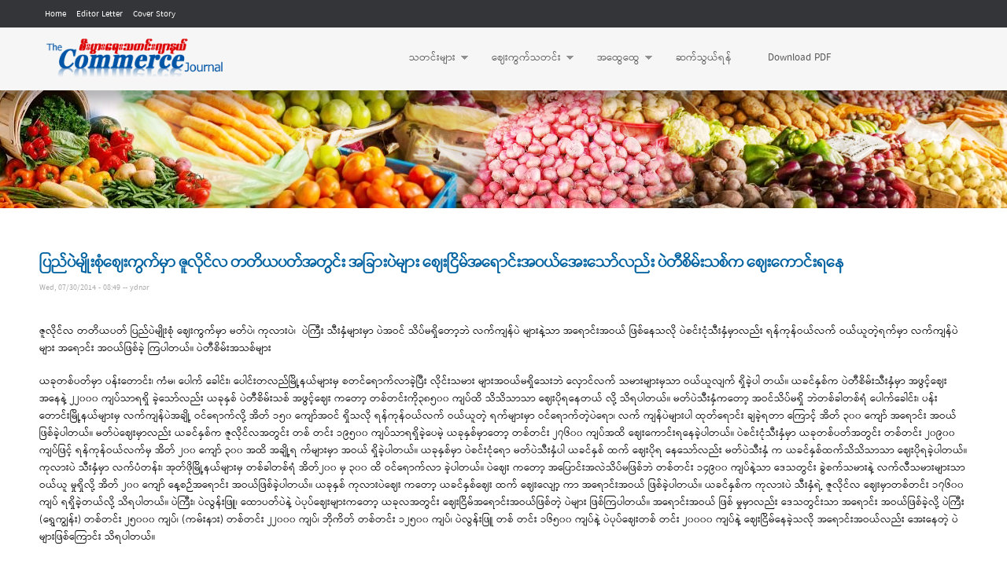

--- FILE ---
content_type: text/html; charset=utf-8
request_url: https://commercejournal.com.mm/15919
body_size: 6719
content:
<!DOCTYPE html PUBLIC "-//W3C//DTD HTML+RDFa 1.1//EN">
<html lang="en" dir="ltr" version="HTML+RDFa 1.1"
  xmlns:content="http://purl.org/rss/1.0/modules/content/"
  xmlns:dc="http://purl.org/dc/terms/"
  xmlns:foaf="http://xmlns.com/foaf/0.1/"
  xmlns:og="http://ogp.me/ns#"
  xmlns:rdfs="http://www.w3.org/2000/01/rdf-schema#"
  xmlns:sioc="http://rdfs.org/sioc/ns#"
  xmlns:sioct="http://rdfs.org/sioc/types#"
  xmlns:skos="http://www.w3.org/2004/02/skos/core#"
  xmlns:xsd="http://www.w3.org/2001/XMLSchema#">
<head profile="http://www.w3.org/1999/xhtml/vocab">
  <meta http-equiv="Content-Type" content="text/html; charset=utf-8" />
<meta name="Generator" content="Drupal 7 (http://drupal.org)" />
<link rel="canonical" href="/15919" />
<link rel="shortlink" href="/node/15919" />
<link rel="shortcut icon" href="//commercejournal.com.mm/sites/default/files/favicon.ico" type="image/vnd.microsoft.icon" />
  <title>ပြည်ပဲမျိုးစုံဈေးကွက်မှာ ဇူလိုင်လ တတိယပတ်အတွင်း အခြားပဲများ ဈေးငြိမ်အရောင်းအဝယ်အေးသော်လည်း ပဲတီစိမ်းသစ်က ဈေးကောင်းရနေ | Commerce Journal</title>  
  <style type="text/css" media="all">
@import url("//commercejournal.com.mm/modules/system/system.base.css?rv1lqf");
@import url("//commercejournal.com.mm/modules/system/system.menus.css?rv1lqf");
@import url("//commercejournal.com.mm/modules/system/system.messages.css?rv1lqf");
@import url("//commercejournal.com.mm/modules/system/system.theme.css?rv1lqf");
</style>
<style type="text/css" media="screen">
@import url("//commercejournal.com.mm/sites/all/libraries/shadowbox/shadowbox.css?rv1lqf");
</style>
<style type="text/css" media="print">
<!--/*--><![CDATA[/*><!--*/
#sb-container{position:relative;}#sb-overlay{display:none;}#sb-wrapper{position:relative;top:0;left:0;}#sb-loading{display:none;}

/*]]>*/-->
</style>
<style type="text/css" media="all">
@import url("//commercejournal.com.mm/modules/aggregator/aggregator.css?rv1lqf");
@import url("//commercejournal.com.mm/modules/comment/comment.css?rv1lqf");
@import url("//commercejournal.com.mm/modules/field/theme/field.css?rv1lqf");
@import url("//commercejournal.com.mm/modules/node/node.css?rv1lqf");
@import url("//commercejournal.com.mm/modules/search/search.css?rv1lqf");
@import url("//commercejournal.com.mm/modules/user/user.css?rv1lqf");
@import url("//commercejournal.com.mm/modules/forum/forum.css?rv1lqf");
@import url("//commercejournal.com.mm/sites/all/modules/contrib/views/css/views.css?rv1lqf");
@import url("//commercejournal.com.mm/sites/all/modules/contrib/ckeditor/css/ckeditor.css?rv1lqf");
</style>
<style type="text/css" media="all">
@import url("//commercejournal.com.mm/sites/all/modules/contrib/ctools/css/ctools.css?rv1lqf");
@import url("//commercejournal.com.mm/sites/all/libraries/superfish/css/superfish.css?rv1lqf");
@import url("//commercejournal.com.mm/sites/all/libraries/superfish/style/white.css?rv1lqf");
</style>
<style type="text/css" media="all">
@import url("//commercejournal.com.mm/sites/all/themes/omega/alpha/css/alpha-reset.css?rv1lqf");
@import url("//commercejournal.com.mm/sites/all/themes/omega/alpha/css/alpha-mobile.css?rv1lqf");
@import url("//commercejournal.com.mm/sites/all/themes/omega/alpha/css/alpha-alpha.css?rv1lqf");
@import url("//commercejournal.com.mm/sites/all/themes/omega/omega/css/formalize.css?rv1lqf");
@import url("//commercejournal.com.mm/sites/all/themes/omega/omega/css/omega-text.css?rv1lqf");
@import url("//commercejournal.com.mm/sites/all/themes/omega/omega/css/omega-branding.css?rv1lqf");
@import url("//commercejournal.com.mm/sites/all/themes/omega/omega/css/omega-menu.css?rv1lqf");
@import url("//commercejournal.com.mm/sites/all/themes/omega/omega/css/omega-forms.css?rv1lqf");
@import url("//commercejournal.com.mm/sites/all/themes/omega/omega/css/omega-visuals.css?rv1lqf");
@import url("//commercejournal.com.mm/sites/all/themes/commerce_journal/css/global.css?rv1lqf");
</style>
<style type="text/css" media="all">
@import url("//commercejournal.com.mm/sites/all/themes/commerce_journal/css/commerce-journal-alpha-default.css?rv1lqf");
@import url("//commercejournal.com.mm/sites/all/themes/commerce_journal/css/commerce-journal-alpha-default-wide.css?rv1lqf");
@import url("//commercejournal.com.mm/sites/all/themes/omega/alpha/css/grid/alpha_default/wide/alpha-default-wide-16.css?rv1lqf");
</style>
  <script type="text/javascript" src="//commercejournal.com.mm/misc/jquery.js?v=1.4.4"></script>
<script type="text/javascript" src="//commercejournal.com.mm/misc/jquery-extend-3.4.0.js?v=1.4.4"></script>
<script type="text/javascript" src="//commercejournal.com.mm/misc/jquery-html-prefilter-3.5.0-backport.js?v=1.4.4"></script>
<script type="text/javascript" src="//commercejournal.com.mm/misc/jquery.once.js?v=1.2"></script>
<script type="text/javascript" src="//commercejournal.com.mm/misc/drupal.js?rv1lqf"></script>
<script type="text/javascript" src="//commercejournal.com.mm/sites/all/libraries/shadowbox/shadowbox.js?v=3.0.3"></script>
<script type="text/javascript" src="//commercejournal.com.mm/sites/all/modules/contrib/shadowbox/shadowbox_auto.js?v=3.0.3"></script>
<script type="text/javascript" src="//commercejournal.com.mm/sites/all/modules/contrib/admin_menu/admin_devel/admin_devel.js?rv1lqf"></script>
<script type="text/javascript" src="//commercejournal.com.mm/sites/all/libraries/superfish/jquery.hoverIntent.minified.js?rv1lqf"></script>
<script type="text/javascript" src="//commercejournal.com.mm/sites/all/libraries/superfish/sfsmallscreen.js?rv1lqf"></script>
<script type="text/javascript" src="//commercejournal.com.mm/sites/all/libraries/superfish/supposition.js?rv1lqf"></script>
<script type="text/javascript" src="//commercejournal.com.mm/sites/all/libraries/superfish/superfish.js?rv1lqf"></script>
<script type="text/javascript" src="//commercejournal.com.mm/sites/all/libraries/superfish/supersubs.js?rv1lqf"></script>
<script type="text/javascript" src="//commercejournal.com.mm/sites/all/modules/contrib/superfish/superfish.js?rv1lqf"></script>
<script type="text/javascript" src="//commercejournal.com.mm/sites/all/themes/omega/omega/js/jquery.formalize.js?rv1lqf"></script>
<script type="text/javascript" src="//commercejournal.com.mm/sites/all/themes/omega/omega/js/omega-mediaqueries.js?rv1lqf"></script>
<script type="text/javascript">
<!--//--><![CDATA[//><!--

          Shadowbox.path = "/sites/all/libraries/shadowbox/";
        
//--><!]]>
</script>
<script type="text/javascript">
<!--//--><![CDATA[//><!--
jQuery.extend(Drupal.settings, {"basePath":"\/","pathPrefix":"","setHasJsCookie":0,"ajaxPageState":{"theme":"commerce_journal","theme_token":"VuzBEemu_U4O06Uy9rvKwwSLWDElMR2XvHOJlTLl_Lc","js":{"misc\/jquery.js":1,"misc\/jquery-extend-3.4.0.js":1,"misc\/jquery-html-prefilter-3.5.0-backport.js":1,"misc\/jquery.once.js":1,"misc\/drupal.js":1,"sites\/all\/libraries\/shadowbox\/shadowbox.js":1,"sites\/all\/modules\/contrib\/shadowbox\/shadowbox_auto.js":1,"sites\/all\/modules\/contrib\/admin_menu\/admin_devel\/admin_devel.js":1,"sites\/all\/libraries\/superfish\/jquery.hoverIntent.minified.js":1,"sites\/all\/libraries\/superfish\/sfsmallscreen.js":1,"sites\/all\/libraries\/superfish\/supposition.js":1,"sites\/all\/libraries\/superfish\/superfish.js":1,"sites\/all\/libraries\/superfish\/supersubs.js":1,"sites\/all\/modules\/contrib\/superfish\/superfish.js":1,"sites\/all\/themes\/omega\/omega\/js\/jquery.formalize.js":1,"sites\/all\/themes\/omega\/omega\/js\/omega-mediaqueries.js":1,"0":1},"css":{"modules\/system\/system.base.css":1,"modules\/system\/system.menus.css":1,"modules\/system\/system.messages.css":1,"modules\/system\/system.theme.css":1,"sites\/all\/libraries\/shadowbox\/shadowbox.css":1,"0":1,"modules\/aggregator\/aggregator.css":1,"modules\/comment\/comment.css":1,"modules\/field\/theme\/field.css":1,"modules\/node\/node.css":1,"modules\/search\/search.css":1,"modules\/user\/user.css":1,"modules\/forum\/forum.css":1,"sites\/all\/modules\/contrib\/views\/css\/views.css":1,"sites\/all\/modules\/contrib\/ckeditor\/css\/ckeditor.css":1,"sites\/all\/modules\/contrib\/ctools\/css\/ctools.css":1,"sites\/all\/libraries\/superfish\/css\/superfish.css":1,"sites\/all\/libraries\/superfish\/style\/white.css":1,"sites\/all\/themes\/omega\/alpha\/css\/alpha-reset.css":1,"sites\/all\/themes\/omega\/alpha\/css\/alpha-mobile.css":1,"sites\/all\/themes\/omega\/alpha\/css\/alpha-alpha.css":1,"sites\/all\/themes\/omega\/omega\/css\/formalize.css":1,"sites\/all\/themes\/omega\/omega\/css\/omega-text.css":1,"sites\/all\/themes\/omega\/omega\/css\/omega-branding.css":1,"sites\/all\/themes\/omega\/omega\/css\/omega-menu.css":1,"sites\/all\/themes\/omega\/omega\/css\/omega-forms.css":1,"sites\/all\/themes\/omega\/omega\/css\/omega-visuals.css":1,"sites\/all\/themes\/commerce_journal\/css\/global.css":1,"wide::sites\/all\/themes\/commerce_journal\/css\/commerce-journal-alpha-default.css":1,"wide::sites\/all\/themes\/commerce_journal\/css\/commerce-journal-alpha-default-wide.css":1,"sites\/all\/themes\/omega\/alpha\/css\/grid\/alpha_default\/wide\/alpha-default-wide-16.css":1}},"shadowbox":{"animate":true,"animateFade":true,"animSequence":"wh","auto_enable_all_images":0,"auto_gallery":0,"autoplayMovies":true,"continuous":false,"counterLimit":10,"counterType":"default","displayCounter":true,"displayNav":true,"enableKeys":true,"fadeDuration":0.35,"handleOversize":"resize","handleUnsupported":"link","initialHeight":160,"initialWidth":320,"language":"en","modal":false,"overlayColor":"#000","overlayOpacity":0.8,"resizeDuration":0.55,"showMovieControls":true,"slideshowDelay":0,"viewportPadding":20,"useSizzle":false},"superfish":{"1":{"id":"1","sf":{"animation":{"opacity":"show","height":"show"},"speed":"\u0027fast\u0027","autoArrows":true,"dropShadows":true,"disableHI":false},"plugins":{"smallscreen":{"mode":"window_width","addSelected":false,"menuClasses":false,"hyperlinkClasses":false,"title":"Main menu"},"supposition":true,"bgiframe":false,"supersubs":{"minWidth":"12","maxWidth":"27","extraWidth":1}}}},"omega":{"layouts":{"primary":"wide","order":["narrow","normal","wide"],"queries":{"narrow":"all and (min-width: 740px) and (min-device-width: 740px), (max-device-width: 800px) and (min-width: 740px) and (orientation:landscape)","normal":"all and (min-width: 980px) and (min-device-width: 980px), all and (max-device-width: 1024px) and (min-width: 1024px) and (orientation:landscape)","wide":"all and (min-width: 1220px)"}}}});
//--><!]]>
</script>
<!-- Google tag (gtag.js) -->
<script async src="https://www.googletagmanager.com/gtag/js?id=G-6953502WR7"></script>
<script>
  window.dataLayer = window.dataLayer || [];
  function gtag(){dataLayer.push(arguments);}
  gtag('js', new Date());

  gtag('config', 'G-6953502WR7');
</script>
  <!--[if lt IE 9]><script src="http://html5shiv.googlecode.com/svn/trunk/html5.js"></script><![endif]-->
</head>
<body class="html not-front not-logged-in page-node page-node- page-node-15919 node-type-article context-15919"> 

  <div id="skip-link">
    <a href="#main-content" class="element-invisible element-focusable">Skip to main content</a>
  </div>
    <div class="page clearfix" id="page">
      <header id="section-header" class="section section-header">
  <div id="zone-user-wrapper" class="zone-wrapper zone-user-wrapper clearfix">  
  <div id="zone-user" class="zone zone-user clearfix container-16">
    <div class="grid-8 region region-user-first" id="region-user-first">
  <div class="region-inner region-user-first-inner">
    <section class="block block-menu block-menu-top-menu block-menu-menu-top-menu odd" id="block-menu-menu-top-menu">
  <div class="block-inner clearfix">
              <h2 class="block-title">Top Menu</h2>
            
    <div class="content clearfix">
      <ul class="menu"><li class="first leaf"><a href="/" title="">Home</a></li>
<li class="leaf"><a href="/editor-letter" title="">Editor Letter</a></li>
<li class="last leaf"><a href="/cover-story" title="">Cover Story</a></li>
</ul>    </div>
  </div>
</section>  </div>
</div>  </div>
</div><div id="zone-branding-wrapper" class="zone-wrapper zone-branding-wrapper clearfix">  
  <div id="zone-branding" class="zone zone-branding clearfix container-16">
    <div class="grid-6 region region-branding" id="region-branding">
  <div class="region-inner region-branding-inner">
        <div class="branding-data clearfix">
            <div class="logo-img">
        <a href="/" rel="home" title=""><img src="//commercejournal.com.mm/sites/default/files/cj_logo_1.png" alt="" id="logo" /></a>      </div>
                </div>
          </div>
</div><div class="grid-10 region region-menu" id="region-menu">
  <div class="region-inner region-menu-inner">
        <section class="block block-superfish block-1 block-superfish-1 odd" id="block-superfish-1">
  <div class="block-inner clearfix">
              <h2 class="block-title">Main menu</h2>
            
    <div class="content clearfix">
      <ul id="superfish-1" class="menu sf-menu sf-main-menu sf-horizontal sf-style-white sf-total-items-5 sf-parent-items-3 sf-single-items-2"><li id="menu-395-1" class="first odd sf-item-1 sf-depth-1 sf-total-children-6 sf-parent-children-3 sf-single-children-3 menuparent"><a href="/" title="" class="sf-depth-1 menuparent">သတင်းများ</a><ul><li id="menu-396-1" class="first odd sf-item-1 sf-depth-2 sf-total-children-3 sf-parent-children-0 sf-single-children-3 menuparent"><a href="/news" title="" class="sf-depth-2 menuparent">စီးပွားရေးသတင်း</a><ul><li id="menu-816-1" class="first odd sf-item-1 sf-depth-3 sf-no-children"><a href="/commerce-local-news/internal" title="" class="sf-depth-3">ပြည်တွင်းစီးပွားရေး</a></li><li id="menu-817-1" class="middle even sf-item-2 sf-depth-3 sf-no-children"><a href="/local-news/localinternational-news" title="" class="sf-depth-3">နိုင်ငံတကာစီးပွားရေး</a></li><li id="menu-908-1" class="last odd sf-item-3 sf-depth-3 sf-no-children"><a href="/commerce-local-news/border" title="" class="sf-depth-3">နယ်စပ်စီးပွားရေး</a></li></ul></li><li id="menu-413-1" class="middle even sf-item-2 sf-depth-2 sf-total-children-2 sf-parent-children-0 sf-single-children-2 menuparent"><a href="/oil-crops" title="" class="sf-depth-2 menuparent">ဆီထွက်သီးနှံ</a><ul><li id="menu-478-1" class="first odd sf-item-1 sf-depth-3 sf-no-children"><a href="/local-oil" title="" class="sf-depth-3">ပြည်တွင်းဆီထွက်သီးနှံသတင်း</a></li><li id="menu-479-1" class="last even sf-item-2 sf-depth-3 sf-no-children"><a href="/international-oil" title="" class="sf-depth-3">နိုင်ငံတကာဆီထွက်သီးနှံသတင်း</a></li></ul></li><li id="menu-412-1" class="middle odd sf-item-3 sf-depth-2 sf-total-children-2 sf-parent-children-0 sf-single-children-2 menuparent"><a href="/fruits-vegatables" title="" class="sf-depth-2 menuparent">သစ်သီးဝလံ ဟင်းသီးဟင်းရွက်</a><ul><li id="menu-473-1" class="first odd sf-item-1 sf-depth-3 sf-no-children"><a href="/local-fruits-vegatables" title="" class="sf-depth-3">ပြည်တွင်းသစ်သီးဝလံနှင့်ဟင်းသီးဟင်းရွက်သတင်း</a></li><li id="menu-475-1" class="last even sf-item-2 sf-depth-3 sf-no-children"><a href="/yangon-fruits-vegatables" title="" class="sf-depth-3">ရန်ကုန်သစ်သီးဝလံနှင့်ဟင်းသီးဟင်းရွက်ဈေးနှုန်း</a></li></ul></li><li id="menu-411-1" class="middle even sf-item-4 sf-depth-2 sf-no-children"><a href="/fishery-livestock" title="" class="sf-depth-2">မွေးမြူရေးနှင့်ရေလုပ်ငန်းသတင်းများ</a></li><li id="menu-410-1" class="middle odd sf-item-5 sf-depth-2 sf-no-children"><a href="/trade-news" title="" class="sf-depth-2">ကုန်သွယ်ရေးသတင်းများ</a></li><li id="menu-409-1" class="last even sf-item-6 sf-depth-2 sf-no-children"><a href="/local-rice-production" title="" class="sf-depth-2">ဆန်စပါးထုတ်လုပ်ရေးသတင်း</a></li></ul></li><li id="menu-400-1" class="middle even sf-item-2 sf-depth-1 sf-total-children-5 sf-parent-children-2 sf-single-children-3 menuparent"><a href="/" title="" class="sf-depth-1 menuparent">ဈေးကွက်သတင်း</a><ul><li id="menu-482-1" class="first odd sf-item-1 sf-depth-2 sf-no-children"><a href="/commerce-news" title="" class="sf-depth-2">ဈေးကွက်စီးပွားရေးသတင်း</a></li><li id="menu-417-1" class="middle even sf-item-2 sf-depth-2 sf-total-children-2 sf-parent-children-0 sf-single-children-2 menuparent"><a href="/argi-products" title="" class="sf-depth-2 menuparent">လယ်ယာထွက်ကုန်ပစ္စည်းသတင်း</a><ul><li id="menu-483-1" class="first odd sf-item-1 sf-depth-3 sf-no-children"><a href="/local-argi-products" title="" class="sf-depth-3">ပြည်တွင်းလယ်ယာထွက်ကုန်များသတင်း</a></li><li id="menu-484-1" class="last even sf-item-2 sf-depth-3 sf-no-children"><a href="/international-argi-products" title="" class="sf-depth-3">နိုင်ငံတကာလယ်ယာထွက်ကုန်သတင်း</a></li></ul></li><li id="menu-418-1" class="middle odd sf-item-3 sf-depth-2 sf-no-children"><a href="/retailing-news" title="" class="sf-depth-2">ကုန်စည်ဒိုင်များ၏စျေးကွက်နှင့်စျေးနှုန်းသတင်း</a></li><li id="menu-419-1" class="middle even sf-item-4 sf-depth-2 sf-total-children-4 sf-parent-children-0 sf-single-children-4 menuparent"><a href="/market-news-prices" title="" class="sf-depth-2 menuparent">အပြည်ပြည်ဆိုင်ရာဈေးကွက်သတင်း</a><ul><li id="menu-487-1" class="first odd sf-item-1 sf-depth-3 sf-no-children"><a href="/local-market-news-prices" title="" class="sf-depth-3">ပြည်တွင်းဈေးကွက်သတင်း</a></li><li id="menu-488-1" class="middle even sf-item-2 sf-depth-3 sf-no-children"><a href="/international-market-news-prices" title="" class="sf-depth-3">နိုင်ငံတကာဈေးကွက်သတင်း</a></li><li id="menu-493-1" class="middle odd sf-item-3 sf-depth-3 sf-no-children"><a href="/petrol-disel-price" title="" class="sf-depth-3">ဓာတ်ဆီ၊ဒီဇယ်ဈေးနှုန်း</a></li><li id="menu-494-1" class="last even sf-item-4 sf-depth-3 sf-no-children"><a href="/gold-price" title="" class="sf-depth-3">ရွှေဈေးနှုန်း</a></li></ul></li><li id="menu-420-1" class="last odd sf-item-5 sf-depth-2 sf-no-children"><a href="/currency-info" title="" class="sf-depth-2">ငွေကြေးဈေးကွက်</a></li></ul></li><li id="menu-401-1" class="middle odd sf-item-3 sf-depth-1 sf-total-children-8 sf-parent-children-0 sf-single-children-8 menuparent"><a href="/" title="" class="sf-depth-1 menuparent">အထွေထွေ</a><ul><li id="menu-422-1" class="first odd sf-item-1 sf-depth-2 sf-no-children"><a href="/new-products-info" title="" class="sf-depth-2">ကုန်စည်သစ်မိတ်ဆက်</a></li><li id="menu-423-1" class="middle even sf-item-2 sf-depth-2 sf-no-children"><a href="/commerce-articles" title="" class="sf-depth-2">စီးပွားရေးသတင်းဆောင်းပါး</a></li><li id="menu-426-1" class="middle odd sf-item-3 sf-depth-2 sf-no-children"><a href="/chit-chat" title="" class="sf-depth-2">စကားဝိုင်း</a></li><li id="menu-425-1" class="middle even sf-item-4 sf-depth-2 sf-no-children"><a href="/basic-products" title="" class="sf-depth-2">ကျေးရွာတစ်ရွာ၊ ထုတ်ကုန်တစ်မျိုး</a></li><li id="menu-517-1" class="middle odd sf-item-5 sf-depth-2 sf-no-children"><a href="/embassy-news" title="" class="sf-depth-2">ပြည်ပမြန်မာသံရုံးမှပေးပို့သောသတင်းများ</a></li><li id="menu-513-1" class="middle even sf-item-6 sf-depth-2 sf-no-children"><a href="/reap-tech" title="" class="sf-depth-2">ရိတ်သိမ်းချိန်လွန်နည်းပညာ</a></li><li id="menu-516-1" class="middle odd sf-item-7 sf-depth-2 sf-no-children"><a href="/general-news" title="" class="sf-depth-2">အထွေထွေသတင်းများ</a></li><li id="menu-429-1" class="last even sf-item-8 sf-depth-2 sf-no-children"><a href="/cover-story" title="" class="sf-depth-2">Cover Story</a></li></ul></li><li id="menu-432-1" class="middle even sf-item-4 sf-depth-1 sf-no-children"><a href="/contact-us" class="sf-depth-1">ဆက်သွယ်ရန်</a></li><li id="menu-433-1" class="last odd sf-item-5 sf-depth-1 sf-no-children"><a href="/issue" title="" class="sf-depth-1">Download PDF</a></li></ul>    </div>
  </div>
</section>  </div>
</div>
  </div>
</div></header>    
      <section id="section-content" class="section section-content">
  <div id="zone-preface-wrapper" class="zone-wrapper zone-preface-wrapper clearfix">  
  <div id="zone-preface" class="zone zone-preface clearfix container-16">
    <div class="grid-16 region region-preface-first" id="region-preface-first">
  <div class="region-inner region-preface-first-inner">
    <div class="block block-block block-4 block-block-4 odd block-without-title" id="block-block-4">
  <div class="block-inner clearfix">
                
    <div class="content clearfix">
      <p>Background</p>
    </div>
  </div>
</div>  </div>
</div>  </div>
</div><div id="zone-content-wrapper" class="zone-wrapper zone-content-wrapper clearfix">  
  <div id="zone-content" class="zone zone-content clearfix container-16">    
          <div id="breadcrumb" class="grid-16"><h2 class="element-invisible">You are here</h2><div class="breadcrumb"><a href="/" id="custom-breadcrumbs-home">Home</a> » ပြည်ပဲမျိုးစုံဈေးကွက်မှာ ဇူလိုင်လ တတိယပတ်အတွင်း အခြားပဲများ ဈေးငြိမ်အရောင်းအဝယ်အေးသော်လည်း ပဲတီစိမ်းသစ်က ဈေးကောင်းရနေ » <a href="/content-category/116" class="custom-breadcrumbs-item-2">ဆီထွက်သီးနှံ</a></div></div>
        
        <div class="grid-16 region region-content" id="region-content">
  <div class="region-inner region-content-inner">
    <a id="main-content"></a>
                <h1 class="title" id="page-title">ပြည်ပဲမျိုးစုံဈေးကွက်မှာ ဇူလိုင်လ တတိယပတ်အတွင်း အခြားပဲများ ဈေးငြိမ်အရောင်းအဝယ်အေးသော်လည်း ပဲတီစိမ်းသစ်က ဈေးကောင်းရနေ</h1>
                        <div class="block block-system block-main block-system-main odd block-without-title" id="block-system-main">
  <div class="block-inner clearfix">
                
    <div class="content clearfix">
      <article about="/15919" typeof="sioc:Item foaf:Document" class="node node-article node-published node-not-promoted node-not-sticky author-ydnar odd clearfix" id="node-article-15919">
        <span property="dc:title" content="ပြည်ပဲမျိုးစုံဈေးကွက်မှာ ဇူလိုင်လ တတိယပတ်အတွင်း အခြားပဲများ ဈေးငြိမ်အရောင်းအဝယ်အေးသော်လည်း ပဲတီစိမ်းသစ်က ဈေးကောင်းရနေ" class="rdf-meta element-hidden"></span><span property="sioc:num_replies" content="0" datatype="xsd:integer" class="rdf-meta element-hidden"></span>    <footer class="submitted"><span property="dc:date dc:created" content="2014-07-30T08:49:20+06:30" datatype="xsd:dateTime">Wed, 07/30/2014 - 08:49</span> -- <span rel="sioc:has_creator"><span class="username" xml:lang="" about="/users/ydnar" typeof="sioc:UserAccount" property="foaf:name" datatype="">ydnar</span></span></footer>
    
  
  <div class="content clearfix">
    <div class="field field-name-body field-type-text-with-summary field-label-hidden"><div class="field-items"><div class="field-item even" property="content:encoded"><p> <br />
ဇူလိုင်လ တတိယပတ် ပြည်ပဲမျိုးစုံ ဈေးကွက်မှာ မတ်ပဲ၊ ကုလားပဲ၊  ပဲကြီး သီးနှံများမှာ ပဲအဝင် သိပ်မရှိတော့ဘဲ လက်ကျန်ပဲ များနဲ့သာ အရောင်းအဝယ် ဖြစ်နေသလို ပဲစင်းငုံသီးနှံမှာလည်း ရန်ကုန်ဝယ်လက် ဝယ်ယူတဲ့ရက်မှာ လက်ကျန်ပဲများ အရောင်း အဝယ်ဖြစ်ခဲ့ ကြပါတယ်။ ပဲတီစိမ်းအသစ်များ</p>
<p>ယခုတစ်ပတ်မှာ ပန်းတောင်း၊ ကံမ၊ ပေါက် ခေါင်း၊ ပေါင်းတလည်မြို့နယ်များမှ စတင်ရောက်လာခဲ့ပြီး လိုင်းသမား များအဝယ်မရှိသေးဘဲ လှောင်လက် သမားများမှသာ ဝယ်ယူလျက် ရှိခဲ့ပါ တယ်။ ယခင်နှစ်က ပဲတီစိမ်းသီးနှံမှာ အဖွင့်ဈေးအနေနဲ့ ၂၂၀၀၀ ကျပ်သာရရှိ ခဲ့သော်လည်း ယခုနှစ် ပဲတီစိမ်းသစ် အဖွင့်ဈေး ကတော့ တစ်တင်းကို၃၈၅၀၀ ကျပ်ထိ သိသိသာသာ ဈေးပိုရနေတယ် လို့ သိရပါတယ်။  မတ်ပဲသီးနှံကတော့ အဝင်သိပ်မရှိ ဘဲတစ်ခါတစ်ရံ ပေါက်ခေါင်း၊ ပန်း တောင်းမြို့နယ်များမှ လက်ကျန်ပဲအချို့ ဝင်ရောက်လို့ အိတ် ၁၅၀ ကျော်အဝင် ရှိသလို ရန်ကုန်ဝယ်လက် ဝယ်ယူတဲ့ ရက်များမှာ ဝင်ရောက်တဲ့ပဲရော၊ လက် ကျန်ပဲများပါ ထုတ်ရောင်း ချခဲ့ရတာ ကြောင့် အိတ် ၃၀၀ ကျော် အရောင်း အဝယ်ဖြစ်ခဲ့ပါတယ်။ မတ်ပဲဈေးမှာလည်း ယခင်နှစ်က ဇူလိုင်လအတွင်း တစ် တင်း ၁၉၅၀၀ ကျပ်သာရရှိခဲ့ပေမဲ့ ယခုနှစ်မှာတော့ တစ်တင်း ၂၇၆၀၀ ကျပ်အထိ ဈေးကောင်းရနေခဲ့ပါတယ်။  ပဲစင်းငုံသီးနှံမှာ ယခုတစ်ပတ်အတွင်း တစ်တင်း ၂၀၉၀၀ ကျပ်ဖြင့် ရန်ကုန်ဝယ်လက်မှ အိတ် ၂၀၀ ကျော် ၃၀၀ အထိ အချို့ရ က်များမှာ အဝယ် ရှိခဲ့ပါတယ်။ ယခုနှစ်မှာ ပဲစင်းငုံရော မတ်ပဲသီးနှံပါ ယခင်နှစ် ထက် ဈေးပိုရ နေသော်လည်း မတ်ပဲသီးနှံ က ယခင်နှစ်ထက်သိသိသာသာ ဈေးပိုရခဲ့ပါတယ်။ ကုလားပဲ သီးနှံမှာ လက်ပံတန်း၊ အုတ်ဖိုမြို့နယ်များမှ တစ်ခါတစ်ရံ အိတ်၂၀၀ မှ ၃၀၀ ထိ ဝင်ရောက်လာ ခဲ့ပါတယ်။ ပဲဈေး ကတော့ အပြောင်းအလဲသိပ်မဖြစ်ဘဲ တစ်တင်း ၁၄၉၀၀ ကျပ်နဲ့သာ ဒေသတွင်း ခွဲစက်သမားနဲ့ လက်လီသမားများသာ ဝယ်ယူ မှုရှိလို့ အိတ် ၂၀၀ ကျော် နေ့စဉ်အရောင်း အဝယ်ဖြစ်ခဲ့ပါတယ်။ ယခုနှစ် ကုလားပဲဈေး ကတော့ ယခင်နှစ်ဈေး ထက် ဈေးလျော့ ကာ အရောင်းအဝယ် ဖြစ်ခဲ့ပါတယ်။ ယခင်နှစ်က ကုလားပဲ သီးနှံရဲ့ ဇူလိုင်လ ဈေးမှာတစ်တင်း ၁၇၆၀၀ ကျပ် ရရှိခဲ့တယ်လို့ သိရပါတယ်။  ပဲကြီး၊ ပဲလွန်းဖြူ၊ ထောပတ်ပဲနဲ့ ပဲပုပ်ဈေးများကတော့ ယခုလအတွင်း ဈေးငြိမ်အရောင်းအဝယ်ဖြစ်တဲ့ ပဲများ ဖြစ်ကြပါတယ်။ အရောင်းအဝယ် ဖြစ် မှုမှာလည်း ဒေသတွင်းသာ အရောင်း အဝယ်ဖြစ်ခဲ့လို့ ပဲကြီး (ရွှေကျွန်း) တစ်တင်း ၂၅၀၀၀ ကျပ်၊ (ကမ်းနား) တစ်တင်း ၂၂၀၀၀ ကျပ်၊ ဘိုကိတ် တစ်တင်း ၁၂၅၀၀ ကျပ်၊ ပဲလွန်းဖြူ တစ် တင်း ၁၆၅၀၀ ကျပ်နဲ့ ပဲပုပ်ဈေးတစ် တင်း ၂၀၀၀၀ ကျပ်နဲ့ ဈေးငြိမ်နေခဲ့သလို အရောင်းအဝယ်လည်း အေးနေတဲ့ ပဲ များဖြစ်ကြောင်း သိရပါတယ်။<br />
 </p>
</div></div></div>  </div>
  
  <div class="clearfix">
          <nav class="links node-links clearfix"></nav>
    
      </div>
</article>    </div>
  </div>
</div>      </div>
</div>  </div>
</div></section>    
  
      <footer id="section-footer" class="section section-footer">
  <div id="zone-footer-wrapper" class="zone-wrapper zone-footer-wrapper clearfix">  
  <div id="zone-footer" class="zone zone-footer clearfix container-16">
    <div class="grid-16 region region-footer-first" id="region-footer-first">
  <div class="region-inner region-footer-first-inner">
    <div class="block block-block block-3 block-block-3 odd block-without-title" id="block-block-3">
  <div class="block-inner clearfix">
                
    <div class="content clearfix">
      <p class="footer-1">Copyright ©2014 The Commerce Journal. All rights reserved.<br />
Powered by <a href="http://informationmatrix.com/" title="Inforithm Maze">Information Matrix</a> </p>
    </div>
  </div>
</div>  </div>
</div>  </div>
</div></footer>  </div>  
  <div class="region region-page-bottom" id="region-page-bottom">
  <div class="region-inner region-page-bottom-inner">
      </div>
</div></body>
</html>
